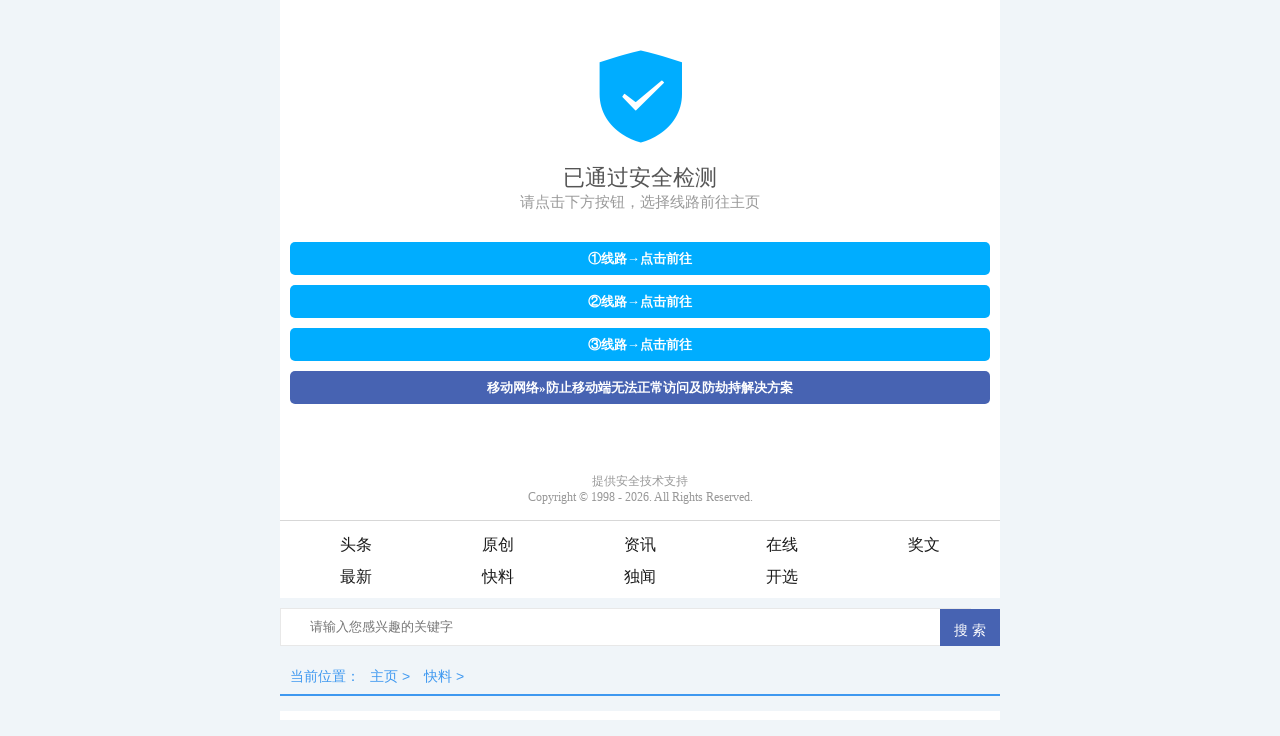

--- FILE ---
content_type: text/html
request_url: https://81234vip.com/a/kuailiao/578.html
body_size: 11365
content:

<!DOCTYPE html>
<html>

<!-- Mirrored from dz2003.dalianyongfa.com:3569/a/kuailiao/578.html by HTTrack Website Copier/3.x [XR&CO'2014], Tue, 30 May 2023 05:53:12 GMT -->
<head>
<meta charset="utf-8">
<meta id="viewport" name="viewport" content="width=device-width, initial-scale=1.0, minimum-scale=1.0, maximum-scale=1.0, user-scalable=no" />
<meta name="format-detection" content="telephone=no" />
<meta http-equiv="Cache-Control" content="no-transform" />
<title>晚安文案正能量_热闻资讯,致力打造,火热全网！</title>
<meta name="keywords" content="" />
<meta name="description" content="晚安文案正能量 1、一朵花的凋零荒芜不了整个春天，一次挫折也荒废不了整个人生。 2、最幸福的人并不是拥有最好的一切，只不过他们可以把一切都变成最好。人生如梦，梦如人生。" />
<link rel="stylesheet" href="../../css/style.css">
<link rel="stylesheet" href="../../css/common.css">
</head>
<body id="alist">
<div class="header clearfix index-header">
	<script language="javascript" type="text/javascript" src="../../zy/zy.js"></script>
    </div>
    <div class="nullbox"></div>

<header>
  <div class="channels-wrap">
    <ul class="channels">
      
       <li><a href="../toutiao/index.html">头条</a></li>
       
       <li><a href="../yuanchuang/index.html">原创</a></li>
       
       <li><a href="../zixun/index.html">资讯</a></li>
       
       <li><a href="../zaixian/index.html">在线</a></li>
       
       <li><a href="../jiangwen/index.html">奖文</a></li>
       
       <li><a href="../zuixin/index.html">最新</a></li>
       <li><a href='index.html' class='thisclass'>快料</a> </li>
       <li><a href="../duwen/index.html">独闻</a></li>
       
       <li><a href="../kaixuan/index.html">开选</a></li>
       
    </ul>
  </div>
  <div class="pop-layer" id="hidden_mmenub"></div>
</header>
<div class="search">
  <form class="bdcs-search-form" role="search" action="https://wz.81234wz1.com">
    <input type="hidden" name="mobile" value="1" />
    <input type="hidden" name="kwtype" value="0" />
    <input type="text"  name="q" placeholder="请输入您感兴趣的关键字" value="" maxlength="18" class="search_txt">
    <input class="search_btn" value="搜 索" type="submit">
  </form>
</div>

<p class="toolbar">当前位置：<a href='../../index.html'>主页</a> > <a href='index.html'>快料</a> >  </p>
<div class="asd"></div>
<section class="wzlist">
  <div class="wtitle" id="wen">
    <h1>晚安文案正能量</h1>
    <p><span>时间：2022-07-14 22:30 | 栏目：<a href="list199f.html?tid=13">快料</a>  | 点击：<script src="../../plus/counteead.html?view=yes&amp;aid=578&amp;mid=1" type='text/javascript' language="javascript"></script>次</span></p>
  </div>
  <div class="con"> </div>
  <div class="con" id="content"> <p><strong>晚安文案正能量</strong></p> 
<p>1、一朵花的凋零荒芜不了整个春天，一次挫折也荒废不了整个人生。</p> 
<p>2、最幸福的人并不是拥有最好的一切，只不过他们可以把一切都变成最好。人生如梦，梦如人生。</p> 
<p>3、想要过上理想的轻松人生，也需要很拼命才行。毕竟没有谁的日子是从天上掉下来的，你想要的任何一点美好，都得踮脚去摘。</p> 
<p>4、无论有多困难，都坚强地抬头挺胸，告诉所有人，你并非他们想象的那样不堪一击。</p> 
<p>5、没有人会为了你的未来买单，你要么努力向上爬，要么烂在社会最底层的泥淖里，这就是生活。</p> 
<p>6、不开心的时候，尽量少说话多睡觉。鸡汤再有理，终究是别人的总结。故事再励志，也只是别人的经历。只有你自己才能改变自己，不求很成功，但求不后悔。你要明白：争气永远比生气聪明！</p> 
<p>7、买得起自己喜欢的东西，去得了自己想去的地方，不会因为身边人的来或走损失生活的质量，反而会因为花自己的钱，来得更有底气一些，这就是应该努力的原因。</p> 
<p>8、如果自己没有尽力，就没有资格批评别人不用心。开口抱怨很容易，但是闭嘴努力的人，更加值得尊敬。</p> 
<p>9、一个人可以选择安全而往后走，或者选择成长而往前走。我们必须一次一次地选择成长，我们必须一次又一次地克服恐惧。</p> 
<p>10、最好的生活状态就是该奋斗的时期毫不松懈，该享受成果的时候也懂得慷慨；人生就是一边努力成长，却又一边享受生活的过程。</p> 
<p>11、不要在该奋斗的年纪选择了安逸，要知道混下去容易混上来太难。</p> 
<p>12、未来一定会很好，即使现在的生活艰辛，你要相信，糟糕的日子熬过去了，剩下的就是好运气。</p> 
<p>13、永远都不为自己选择的道路而后悔，不管是十年前，还是现在。因为唯一能做的，只是义无反顾地走下去。</p> 
<p>14、坚强，不是面对悲伤不流一滴泪，而是擦干眼泪后微笑着面对以后的生活。一切都已结束，一切都将开始。</p> 
<p>15、很现实的一句话：你得有足够的实力，你的原则和底线才会被人尊重。</p> 
<p>16、熬过了必须的苦，才能过上喜欢的生活。在一切变好之前，我们总要经历一些不开心的日子，这段日子也许很长，也许只是一觉醒来所以耐心点，给好运一点时间。</p> 
<p>17、人到了暮年，比起自己干过的事，会更后悔没有干过一些事情。</p> 
<p>18、一个人，如果不为自己的梦想去创业，一定会为别人的梦想去打工！人的一生最大的失败，不是跌倒，而是从来不敢奔跑，没有勇气付出行动去实现自己的梦想！</p> 
<p><strong>致自己的正能量晚安文案</strong></p> 
<p>一、不要活在别人的嘴里，不要活在别人的眼里，而是把命运把握在自己的手里。做有用的事，说正能量的话，想美好的事，睡安稳的觉。把时间发生在进步上，而不是抱怨上。晚安！</p> 
<p>二、亲爱的自己，你要足够坚强，无坚不摧的去面对那些妄想给你伤害的人和事，然后以骄傲的姿态，目睹他们失望而归。晚安！</p> 
<p>三、努力去做一个温暖的人，用真心对世界微笑，用眼泪提醒自己可以做得更好，用快乐去迎接每一天的阳光，用自信向世界宣称你过得很好。晚安！</p> 
<p>四、不是每个人都能成为，自己想要的样子，但每个人，都可以努力，成为自己想要的样子。相信自己，你能作茧自缚，就能破茧成蝶。晚安！</p> 
<p>五、如果你今天不努力，明天也不努力，那么你的人生只是在重复而已。你要坚信每天叫醒你的不是闹钟，而是心中的梦想，新的一年快来了，你唯一应该努力去超越的人，是过去的自己。晚安！</p> 
<p>六、任何事情都会有皆大欢喜的结果，如果没有，就证明还没有到最后。你所经历的，无关乎是好的，还是坏的，一定不会是毫无意义的。晚安！</p> 
<p>七、如果有人伤害了你，请一如既往的善良美好，好好享受生活享受爱情，就像没受过伤一样。终有一天那个人会后悔错过你。这才是最大的报复。晚安！</p> 
<p>八、有些压力总是得自己扛过去，说出来就成了充满负能量的抱怨。寻求安慰也无济于事，还徒增了别人的烦恼。而当你独自走过艰难险阻，一定会感激当初一声不吭咬牙坚持着的自己。晚安！</p> 
<p>九、不要做廉价的自己，不要随意去付出，不要一厢情愿去迎合别人，圈子不同，不必强融！将时间浪费在别人身上，倒不如专心做自己喜欢的事情。不断去学习，提高个人品质、气质和魅力，这才是值得自己去努力的事情。晚安！</p> 
<p>十、时间不一定能证明很多东西，但是一定能看透很多东西。坚信自己的选择，不动摇，使劲跑，明天会更好。晚安！</p> 
<p>十一、别放弃太早，咬牙撑过，才有回忆的价值。把自己过得像王后，你才能吸引国王。你是怎么样的人，就会吸引什么样的人。晚安！</p> 
<p>十二、世上没有一件工作不辛苦，没有一处人事不复杂。你排斥现在的不愉快，光阴也不会过得慢点。所以不要随意发脾气，谁都不欠你的。越努力越幸运，当人有了足够的内涵和物质做后盾，人生会变得底气十足！晚安！</p> 
<p>十三、给自己一个方向，不求地老天荒。给自己一个信仰，不必一路慌张。心安神定，由弱而强。晚安！</p> 
<p>十四、学会承受痛苦。有些事情，只适合烂在心里，适合无声无息的忘记。最美的不是生如夏花，而是在时间的长河里，波澜不惊。晚安！</p> 
<p>十五、等待也好，迷茫也罢，都不要把自己留着原地。只要你下定决心向前走，每一天都可以是新的开始。晚安！</p> 
<p>十六、你不努力，永远不会有人对你公平，只有你努力了，有了资源，有了话语权以后，你才可能为自己争取公平的机会。晚安！</p> 
<p>十七、该来的始终会来，千万别太着急，如果你失去了耐心，就会失去更多。该走过的路总是要走过的，从来不要认为你走错了路，哪怕最后转了一个大弯。这条路上你看到的风景总是特属于你自己的，没有人能夺走它。晚安！</p> 
<p>十八、当你连尝试的勇气都没有，你就不配拥有幸福，也永远不会得到幸福，伤过，痛过，才知道有多深刻。晚安！</p> 
<p>十九、今天再大的事，到了明天就是小事；今年再大的事，到了明年就是故事；今生再大的事，到了来世就是传说。人生如行路，一路艰辛，一路风景。你的目光所及，就是你的人生境界。晚安！</p> 
<p>二十、不应该在该奋斗的年纪去选择偷懒，只有度过了一段连自己都被感动了的日子，才会变成那个最好的自己。晚安！</p> 
<p><strong>晚安心语正能量文案</strong></p> 
<p>一、生活如果不宠你，更要自己善待自己。这一生，风雨兼程，就是为了遇见最好的自己，如此而已。</p> 
<p>二、努力也许不等于成功，可是那段追逐梦想的努力，会让你找到一个更好的自己，一个沉默努力充实安静的自己。晚安！</p> 
<p>三、在年轻气盛的时候如果被人欺负了，总会恨恨地想以后一定要混出个名堂来，好让人刮目相看。可当真有这么一天的时候，又想不起去恨了。真正的强大是宽容的，不是原谅别人，而是放过自己。</p> 
<p>四、不管失败多少次，都要面对生活，充满希望。失败是成功之母，生活只要有希望，就会收获幸福和成功，才能叫做生活，加油，晚安！</p> 
<p>五、这世界上，除了父母，没有谁能一味的纵容宠爱你自己。生活让我们流泪，也教会了我们坚强，无论我们是否愿意，那些伤痛和迷惘依然会停留在我们生命里。无法逃避，莫不如将一切交给时间，相信，时间会慢慢抚平伤痛，让心走向释然。</p> 
<p>六、只有经历过地狱般的磨砺，才能练就创造天堂的力量；只有流过血的手指，才能弹出世间的绝响。</p> 
<p>七、人只有将寂寞坐断，才可以重拾喧闹；把悲伤过尽，才可以重见欢颜；把苦涩尝遍，就会自然回甘。</p> 
<p>八、把懒惰放一边，把丧气的话收一收，把积极性提一提，把矫情的心放一放，所有想要的，都得靠自己的努力才能得到。晚安！</p> 
<p>九、忙的时候虽然累，但是忙完了会特别畅快舒服。闲的时候虽然爽，但是闲的时间长了心就慌了。你迷茫的原因往往只有一个，那就是在本该拼命去努力的年纪，想得太多，做得太少！</p> 
<p>十、人生因为经历，所以才懂得。只有吃过生活的苦头，才能做到平和淡泊。如果一个人没有品过苦，就难以知道甜的滋味。勇敢的面对苦难，乐观的克服苦难，也是一种修行。没有永恒的夜晚，没有永恒的冬天，苦难终会过去，而阳光总在风雨后！晚安！</p> 
<p>十一、要生活得漂亮，需要付出极大忍耐，一不抱怨，二不解释。</p> 
<p>十二、不管脚步有多慢都不要紧，只要你在走，总会看到进步。</p> 
<p>十三、关注你的人，看的不是空间，而是你的世界，在乎你的人，读的不是文字，而是你的心情，真正心里有你的人，无所谓距离，无所谓时间，牵挂一直都在；真正懂你的人交的是心，连的是情，点赞是对你的鼓励，评论是对你的关心，真心实意的朋友，且行且珍惜。</p> 
<p>十四、世界不会因为你的付出就必须给予回报，也不会因为你以怎样的方式对待别人，就要求他人同等对待你。人活在这世上，最难的就是保持一份谦卑和平和，而这份谦卑，来源于内心的真诚和踏实的努力。</p> 
<p>十五、最先道歉的人最勇敢；最先原谅的人最坚强；最先释怀的人最幸福。</p> 
<p>十六、人生是一试错的过程，虽然错有很多，对只有一个。但坚信不忘初心，方得始终！</p> 
<p>十七、无论坦途，还是坎坷，无论鲜花，还是荆棘，拥有一份淡然的心境和一份坚定的信念，才会生活得踏实和愉悦。</p> 
<p>十八、最短的距离是从手到嘴，最长的距离是从说到做。</p> 
<p><strong>触动人心的正能量晚安文案</strong></p> 
<p>1、生活不能等待别人来安排，要自己去争取和奋斗，而不论其结果是喜是悲，但可以慰藉的是，你总不枉在这世界上活了一场。晚安！</p> 
<p>2、把懒惰放一边，把丧气的话收一收，把积极性提一提，把矫情的心放一放，所有想要的，都得靠自己的努力才能得到。晚安！</p> 
<p>3、在你还没有足够强大、足够优秀时，先别花太多宝贵的时间去社交，多花点时间读书、提高专业技能。放弃那些无用的社交，提升自己，你的世界才能更大。晚安！</p> 
<p>4、你的每一份经历，不管是顺境还是坎坷，都会增加你生命的厚度。世界很小，请带着梦想一起奔跑；世界很大，请带着坚持努力成长。晚安！</p> 
<p>5、正在奋斗路上的你，千万不要怕吃苦。没有什么捷径能让你出类拔萃，没有哪些艰难困苦是白白煎熬。你的每一份经历，不管是顺境还是坎坷，都会增加你生命的厚度。所有的苦，以后都会笑着说出来。晚安！</p> 
<p>6、越有故事的人越沉静简单，越肤浅单薄的人越浮躁不安；真正的强者，不是没有眼泪的人，而是含着眼泪依然奔跑的人；耐心点，坚强点，即使看不到希望，也依然相信自己；我们最先衰老的不是容貌，而是不顾一切的闯劲；有时候，要敢于背上超出自己预料的包袱，真的努力后你会发现自己要比想象的优秀很多！晚安！</p> 
<p>7、你的一生，除了自己谁也不能为你负责。相信自己能做好决定，养成自己思考的习惯，不要随意附和别人，大胆地承担失败的后果。只要你认真做了，只要你比昨天做得好，就应该为自己喝彩，为自己加油鼓掌。晚安！</p> 
<p>8、没有谁的幸运，凭空而来，只有当你足够努力，你才会足够幸运。这世界不会辜负每一份努力和坚持，时光不会怠慢执着而勇敢的每一个人！晚安！</p> 
<p>9、【你自己不努力改变，没有人能替你成长】人和人之间的差距，很多时候都在于那些背后默默付出的努力。时间是公平的，它给每一个努力的人应有的赏赐，也给每一个虚度的人该得的惩罚。从今天起，找准前进方向，给自己的知识和能力投资，学会规划时间，懂得照顾自己……更好的未来，正在前方等你！晚安！</p> 
<p>10、唯累过，方得闲。唯苦过，方知甜。往好处想，往前方看，往目标靠近，那样才能不枉此生。晚安！</p> 
<p>11、与其担心未来，不如现在好好努力。在人生这条路上，只有奋斗才能带给自己安全感。不要轻易把梦想寄托在某个人身上，也不要太在乎身旁的一些耳语，因为未来属于自己，只有自己才能给自己最大的安全感。不管有多难，无论有多远，别忘了自己答应要做的事情，别忘掉自己计划想去的地方。晚安！</p> 
<p>12、永远不要满足予现状，立刻行动起来，勇敢地去做你想做的事。这样尽管有风险，但也只有这样做，才能闯出属于自己地一片天地。晚安！</p> 
<p>13、当你下定决定做一件事，那就去尽力做，即便这件事最后没有达到你的预期回报，但你还是得认真、努力去完成，在这过程中，你会逐渐认识到自己的不足，认清自己真正想要什么。给自己一个期限，不用告诉所有人，不要犹豫，直到你真的尽力为止。晚安！</p> 
<p>14、你做得再好，也还是有人指指点点；你即便一塌糊涂，也还是有人唱赞歌。所以不必掉进他人的眼神，你需要讨好的，仅仅是你自己。人生就是一个不断自我完善且没有终点的过程，而在这个过程中，我们才会变得越来越强大。晚安！</p> 
<p>15、没有人会为你的贫穷负责，却有人为你的富有而喝彩。所以，不要活在别人的嘴巴里。做好自己，有路就大胆的去走，有梦就大胆的飞翔。若要成功，就要大胆去闯，大胆尝试才是信仰。不敢做，不敢闯，梦想就会变成幻想。晚安！</p> 
<p>16、无论遭遇什么打击，我们都不要怀疑自己的能力，更不要与过去的失败计较。只要我们放下计较的情绪与时间，就一定能将事情做得更好。生命太短，没时间留给遗憾；若不是终点，请微笑一直向前。晚安！</p> 
<p>17、你总是把梦想留在未来，旅行留在下次，想做的事情留在以后，然后在本该是未来的那个时间点，你突然被“没时间”打败了，所说的未来还是变成了说说而已，所有的借口不过是你给拖延和懒惰找的理由，哪里有浪费时间这回事，你只能浪费自己，哪有那么多未来等着你，你只有现在！晚安！</p> 
<p>18、原地徘徊一千步，抵不上向前迈出第一步；心中想过无数次，不如撸起袖子干一次。世界上从不缺少空想家，缺的往往是开拓的勇气和勤勉的实干。不要被内心的犹疑和怯懦束缚，行动起来，你终将成为更好的自己。晚安！</p> 
<p><strong>适合发朋友圈的正能量晚安文案</strong></p> 
<p>一、任何时候你都可以开始做自己想做的事，只要你不用年龄和其他东西去束缚自己，每个人心中都有一片海，自己不扬帆，没人帮你启航，努力，就能遇见更好的自己！</p> 
<p>二、世界上唯一可以不劳而获的就是贫穷，唯一可以无中生有的是梦想，没有哪件事是不动手就可以实现的。世界虽残酷，但只要你愿意走，总会有路！</p> 
<p>三、没有谁能击垮你，除非你自甘堕落。不拼一把，你怎么知道自己是人物还是废物！比你差的人没放弃，比你好的人仍在努力，你有什么资格说你无能为力！</p> 
<p>四、头等舱可以优先登机，银行VIP不用排队，这世界从来就不公平，你有多努力，就有多特殊，加油！</p> 
<p>五、每天坚持三件事，看脸、看秤、看余额。如果脸不够美，秤不够低，余额不够多。那么，请继续奋斗！</p> 
<p>六、武则天证明：成功和男女没关系；姜子牙证明：成功和年龄没关系；朱元璋证明：成功和出身没关系；马云证明：成功和长相没关系；李嘉诚证明：成功和文凭没关系；比尔盖茨证明：成功和学历没关系；事实证明：你不努力一切都跟你没关系。</p> 
<p>七、起风的日子学会依风起舞，落雨的时候学会为自己撑起一把伞。生活有望穿秋水的期待，也会有的意想不到的欣喜。</p> 
<p>八、在人生的道路上，从来没有全身而退，坐享其成，不劳而获一说。你不努力，就得出局。</p> 
<p>九、当你成功了，怎么说都是对的！因为，大家看见你台上的风光、头顶的光环！没成功的时候，怎么解释都是错的，因为人们相信眼见为实！所以，你就埋头干吧，别把时间浪费在解释上。</p> 
<p>十、梦想的坚持注定有孤独彷徨，因为少不了他人的质疑和嘲笑，但那又怎样，哪怕遍体鳞伤，也要活得漂亮！</p> 
<p>十一、向上的路，并不拥挤。拥挤是因为，大部分人选择了安逸！</p> 
<p>十二、吹过的牛皮都会变成响亮的耳光，要么扇在自己脸上，要么扇在瞧不起自己的人脸上。</p> 
<p>十三、对待生命你不妨大胆冒险一点，因为好歹你要失去它。如果这世界上真有奇迹，那只是努力的另一个名字。——尼采</p> 
<p>十四、你要像溺水的人渴望呼吸一样渴望成功，一秒钟也不能松懈，不然你觉得你凭什么赢。</p> 
<p>十五、你总要为了梦想，全力以赴一次。管它什么流言蜚语，做自己。赢，也要赢的漂亮。</p> 
<p>十六、没有人会为你的贫穷负责，却有人为你的富有而喝彩！所以不要活在别人的嘴巴里，做好自己！有路，就大胆的去走；有梦，就大胆地飞翔；前行的路，不怕万人阻挡，只怕自己投降！</p> 
<p>十七、既然为梦想选择了远方，便没有回头路可以走。所以，要么战死沙场，要么狼狈回乡。</p> 
<p>十八、太阳为什么可以成为太阳？因为它从不在乎别人的眼光！</p> 
<p>十九、所有成功的背后，都是苦苦堆积的坚持；所有人前的风光，都是背后傻傻的不放弃。只要你愿意，并为之坚持，总有一天，你会活成自己喜欢的模样！</p> 
<p>二十、车子有油、手机有电、卡里有钱，这就是安全感，指望别人都是扯淡。再牛的副驾驶，都不如自己紧握方向盘。——致在奋斗的自己</p> </div>
  <div class="art_xg">
    <h4>您可能感兴趣的文章:</h4>
    <ul>
      <li><a href="638.html" title="伤感的情感语录">伤感的情感语录</a></li>
<li><a href="637.html" title="情感语录短句伤感">情感语录短句伤感</a></li>
<li><a href="622.html" title="适合自己生日发的句子">适合自己生日发的句子</a></li>
<li><a href="620.html" title="温暖与美食的句子">温暖与美食的句子</a></li>
<li><a href="610.html" title="早安爆笑短句">早安爆笑短句</a></li>

    </ul>
  </div>
</section>
<div class="asd"></div>
<section class="xgwz"> <b>相关文章</b>
  <ul>
    <li><span>07-04</span><a href="328.html" title="再回首恍然如梦">再回首恍然如梦</a></li>
<li><span>07-14</span><a href="538.html" title="关心女朋友的短句">关心女朋友的短句</a></li>
<li><span>07-04</span><a href="343.html" title="我的父亲">我的父亲</a></li>
<li><span>07-04</span><a href="290.html" title="又到枇杷花开时">又到枇杷花开时</a></li>
<li><span>07-04</span><a href="478.html" title="富贵悔婚">富贵悔婚</a></li>

  </ul>
</section>
<div class="asd"></div>
﻿<nav class="nav-foot">
  <ul>
    <li><a href="../../index.html">首页</a></li>
    
       <li><a href="../toutiao/index.html">头条</a></li>
       
       <li><a href="../yuanchuang/index.html">原创</a></li>
       
       <li><a href="../zixun/index.html">资讯</a></li>
       
       <li><a href="../zaixian/index.html">在线</a></li>
       
       <li><a href="../jiangwen/index.html">奖文</a></li>
       
       <li><a href="../zuixin/index.html">最新</a></li>
       <li><a href='index.html' class='thisclass'>快料</a> </li>
       <li><a href="../duwen/index.html">独闻</a></li>
       
       <li><a href="../kaixuan/index.html">开选</a></li>
       
    </ul>
  
</nav>
<footer class="footer-min">
  <div class="app"> <a href="../../index.html" class="pc">返回首页</a> </div>
  <div class="copyright">Copyright © 2002-2025 资讯网 版权所有 未经授权请勿转载</div>
</footer>
<div class="clearfix"></div>

</body>

<!-- Mirrored from dz2003.dalianyongfa.com:3569/a/kuailiao/578.html by HTTrack Website Copier/3.x [XR&CO'2014], Tue, 30 May 2023 05:53:12 GMT -->
</html>

--- FILE ---
content_type: text/css
request_url: https://81234vip.com/css/style.css
body_size: 6159
content:

.header {
    position: fixed;
    z-index: 99;
    height: 61px;
    width: 100%;
    max-width: 720px;
    border-bottom-left-radius: 0px;
    border-bottom-right-radius: 0px;
}
.nullbox {
    height: 520px;
}
html {
	font-size: 62.5%
}
body {
	min-width: 320px;
	font: 400 14px/1.5 "\5FAE\8F6F\96C5\9ED1", Helvetica;
	background: #f0f5f9;
font-size: 14px;
	max-width: 720px;
	margin: 0 auto;
}
li, ol, ul {
	margin: 0;
	padding: 0;
	list-style: none
}
a {
	color: #1b1b1b;
	text-decoration: none
}
a:hover {
	color: #3ca5f6;
	text-decoration: none
}
.h1, .h2, .h3, .h4, .h5, .h6, h1, h2, h3, h4, h5, h6, p {
	margin: 0
}
em, i {
	font-style: normal
}
.wrap {
	margin-top: 48px;
	max-width: 720px;
	margin: 0 auto;
}
.show {
	display: block!important
}
.hide {
	display: none !important;
}
.modd .TitA h2, .modd .TitA h3, .modd .TitA h4, .modd .TitA h5 {
	line-height: 37px;
	padding-left: 10px;
}
.cat-slide-bar {
	max-height: 265px;
	position: relative;
	overflow: hidden;
	-webkit-transform: translateZ(0)
}
.rec-news {
	position: relative;
	margin-top: 10px;
	background: #fff;
	overflow: hidden;
	width: 100%;
}
.rec-news .title {
	position: relative;
	height: 38px;
	line-height: 38px;
	background: #fafafa;
	padding: 0 10px;
	border-top: 1px solid #f0f0f0;
	border-bottom: 1px solid #f7f7f7;
}
.rec-news .new {
	position: absolute;
	right: 10px;
	top: 0;
	padding-left: 21px;
	background: url(../skin/images/jiantou.html) no-repeat 0 12px;
	color: #777;
}
.sider_tabs {
	font-size: 16px;
	font-weight: 500;
	color: #bfbfbf;
	overflow: hidden;
}
.sider_tabs li {
	float: left;
	padding: 0 3px;
	margin-right: 10px;
}
.sider_tabs li a {
	color: #666;
	height: 36px;
	line-height: 36px;
	cursor: pointer;
}
.sider_tabs .cur {
	color: #333;
	font-weight: 500;
	color: #38a2db;
}
.sider_tabs_con {
	padding: 10px;
	overflow: hidden;
}
.rec-top {
	border-bottom: dotted 1px #ccc;
	overflow: hidden;
}
.rec-top h2 {
	text-align: center;
	font-size: 20px;
	font-size: 1.6rem;
	font-weight: 700;
	height: 26px;
	line-height: 26px;
	margin-top: 5px;
	overflow: hidden;
}
.rec-top h2 a {
	color: #ff6666;
}
.rec-top p {
	text-indent: 2em;
	color: #666;
	height: 40px;
	line-height: 20px;
	margin: 10px 0;
	text-overflow: ellipsis;
	display: -webkit-box;
	-webkit-line-clamp: 2;
	-webkit-box-orient: vertical;
	overflow: hidden;
}
.rec-light {
	margin-top: 10px;
	font-size: 16px;
	height: 20px;
	line-height: 20px;
	overflow: hidden;
	margin-bottom: 10px;
}
.rec-light a {
	font-weight: 700;
	color: #ff6666;
}
.rec-light .cname {
	padding: 0 6px;
	float: left;
	margin-right: 10px;
	background-color: #1abaf4;
	position: relative;
	zoom: 1;
	font-size: 14px;
	font-size: 1.4rem;
	font-weight: 400;
	text-align: center
}
.rec-light .cname a, .rec-light .cname a:hover {
	font-weight: 500;
	color: #fff
}
.rec-light .cname .tragl {
	border-width: 5px;
	border-style: dashed dashed dashed solid;
	border-color: transparent transparent transparent #1abaf4;
	right: -9px;
	top: 5px
}
.m-index .article-list {
	margin-top: 10px;
}
.tragl {
	width: 0;
	height: 0;
	line-height: 0;
	overflow: hidden;
	font-size: 0;
	border-style: dashed;
	border-width: 5px;
	position: absolute;
	-webkit-transition: -webkit-transform .2s;
	transition: transform .2s;
	-webkit-transform-origin: center 20%;
	transform-origin: center 20%
}
.article-list {
	margin-top: -5px;
	overflow: hidden
}
.article-list li {
	overflow: hidden;
	height: 34px;
	line-height: 34px
}
.article-list i, .article-list u {
	float: left;
	display: block;
	margin: 16px 6px 0 0;
	width: 3px;
	height: 3px;
	-webkit-border-radius: 100px;
	-moz-border-radius: 100px;
	background-color: #999
}
.article-list li a {
	font-size: 14px;
}
.article-list span.time {
	float: right;
	padding-left: 15px;
	color: #888
}
/*====鐑棬鏍囩====*/
.h-tags {
	height: 122px;
	position: relative;
	background: #fff;
	overflow: hidden;
}
.h-tags-title {
	position: absolute;
	top: 0;
	left: 0;
	width: 10%;
	background: #ff6666;
	text-align: center;
	overflow: hidden;
}
.h-tags-title h2 {
	display: inline-block;
	padding: 15px 0;
	height: 122px;
	line-height: 23px;
	font-size: 18px;
	font-size: 1.8rem;
	color: #fff;
	letter-spacing: 3px;
}
.h-tags-list {
	padding-left: 12%;
}
.h-tags-list li {
	width: 31%;
	margin-right: 2%;
	float: left;
	margin-top: 8px;
}
.h-tags-list a {
	display: inline-block;
	background: #efefef;
	height: 30px;
	line-height: 30px;
	width: 100%;
	padding: 0 6px;
	text-align: center;
	float: left;
	overflow: hidden;
}
.h-tags-list a:hover {
	background: #ff6666;
	color: #fff;
}
/*modd*/
.modd {
	position: relative;
	margin-top: 10px;
	padding: 10px;
	background: #fff
}
.modd .title {
	position: relative;
	display: inline-block;
	width: 100%;
	height: 32px
}
.modd .title h2, .mod .title h3, .mod .title h4, .mod .title h5, .mod .title h6 {
	float: left;
	color: #5c5c5c;
	font-size: 18px;
	font-size: 1.8rem;
	line-height: 32px
}
.modd .title .more {
	position: absolute;
	right: 6px;
	bottom: 6px;
}
.modd .title .more i {
	margin-left: 2px
}
.modd .title .more a {
	color: #6c6c6c
}
.modd .TitA {
	height: 38px;
	border-bottom: 1px solid #eee;
	margin-bottom: 6px
}
.modd .TitA em {
	position: absolute;
	left: 0;
	top: 8px;
	display: inline-block;
	width: 3px;
	height: 20px;
	background: #3e98f0
}
.modd .TitA h2, .mod .TitA h3, .mod .TitA h4, .mod .TitA h5 {
	padding-left: 10px;
	line-height: 37px
}
.modd .TitA .more {
	bottom: 8px;
	color: #454545
}
.modd a.load-more {
	display: block;
	margin-top: 10px;
	height: 35px;
	border: 1px solid #f1f1f1;
	-webkit-border-radius: 2px;
	-moz-border-radius: 2px;
	background-color: #fafafa;
	color: #575757;
	text-align: center;
	line-height: 35px
}
.modd a.load-more i {
	margin-left: 5px
}
.feedsAll {
	padding: 0;
}
.feedsAll .feeds {
	padding: 0 10px 10px;
}
.feeds-tab {
	height: 42px;
	border: 1px solid #dfdfdf;
	border-top: 2px solid #3e98f0;
	position: relative;
	z-index: 10;
	white-space: nowrap;
	-webkit-user-select: none;
	-moz-user-select: none;
	-ms-user-select: none;
	-o-user-select: none;
	user-select: none;
	overflow: hidden
}
.feeds-tab a {
	width: 20%;
	height: 43px;
	line-height: 41px;
	float: left;
	cursor: pointer;
}
.feeds-tab a span {
	display: inline-block;
	width: 100%;
	text-align: center;
}
.feeds-tab a.cur span {
	color: #3e98f0
}
.loadtab {
	position: absolute;
	top: 50px;
	left: 50%;
	margin-left: -10px;
}
/*榛樿鍒楄〃*/
.feeds {
	position: relative;
	overflow: hidden
}
.feeds-item {
	border-top: 1px solid #eee;
	position: relative;
	padding: 12px 0
}
.feeds-item:first-child {
	border-top: 0
}
.feeds-item:hover {
	background: #f8f8f8
}
.feeds-item h3 {
	height: 42px;
	line-height: 21px;
	margin-bottom: 3px;
	overflow: hidden
}
.feeds-item h3 a {
	color: #262627
}
.feeds-item h3 a:hover {
	color: #3ba0f2;
	text-decoration: none
}
.feeds-item .feeds-item-pic {
	position: absolute;
	left: 0;
	top: 12px;
	width: 94px;
	height: 64px;
	padding: 1px;
	border: 1px solid #ededed
}
.feeds-item .feeds-item-pic a {
	display: block;
	height: 100%;
	overflow: hidden
}
.feeds-item .feeds-item-pic img {
	width: 90px;
	height: 60px
}
.feeds-item .feeds-item-info {
	height: 18px;
	line-height: 18px;
	color: #999;
	overflow: hidden;
	overflow: hidden
}
.feeds-item .feeds-item-info span {
	margin-right: 8px
}
.feeds-item .feeds-item-info a {
	color: #999
}
.feeds-item .feeds-item-info i {
	margin-right: 3px
}
.feeds-item .feeds-item-info .author i {
	color: #afafaf
}
.feeds-item .fa-heart-o {
	font-size: 13px;
	font-size: 1.3rem
}
.feeds .hasImg {
	padding-left: 103px;
	min-height: 60px
}
.loadmore {
	width: 100%;
	height: 35px;
	line-height: 35px;
	margin: 5px 0;
	background: #f7f8f9;
	color: #3e98f0;
	letter-spacing: 1px;
	text-align: center;
	cursor: pointer
}
.loadmore i {
	margin-left: 2px
}
.loadmore .renderloading {
	background: url(../skin/images/onload.html) no-repeat left center;
	height: 35px;
	line-height: 35px;
	padding-left: 20px;
	font-size: 16px;
	font-size: 1.6rem
}
.feeds-right .feeds-item-pic {
	left: auto;
	right: 0;
}
.feeds-right .hasImg {
	padding-left: 0;
	padding-right: 103px;
}
/*鍥炬枃鍒楄〃*/
.article-img li {
	position: relative;
	padding-left: 75px;
	margin-bottom: 10px;
	border-bottom: 1px solid #eee;
	height: 82px
}
.article-img li:last-child {
	height: 76px;
	margin: 0;
	border: none
}
.article-img h3 {
	padding-top: 8px;
	height: 21px;
	line-height: 21px;
	overflow: hidden;
}
.article-img h3 a {
	font-weight: normal;
	font-size: 14px;
}
.article-img span {
	font-weight: normal;
	font-size: 12px;
}
.article-img .thumb {
	position: absolute;
	left: 0;
	top: 6px;
	width: 70px;
	height: 60px
}
.article-img .thumb img {
	border-radius: 10px;
	height: 60px;
	width: 60px;
	padding: 1px;
	border: 1px solid #ededed
}
.article-img .info {
	margin-top: 12px;
	color: #999;
	line-height: 20px
}
.article-img .info span {
	margin-right: 10px
}
.article-img .info a {
	color: #999;
	border-radius: 2px;
	line-height: 30px;
	text-align: center;
	float: left;
}
.article-img .info .btna {
	background: #339933;
	color: #fff;
	float: right;
	height: 26px;
	width: 52px;
	line-height: 26px;
}
.article-img .info i {
	margin-right: 3px
}
/*鐑棬鍒楄〃*/
.article-hot {
	margin-top: -10px;
	overflow: hidden
}
.article-hot li {
	height: 46px;
	line-height: 46px;
	border-bottom: 1px solid #eee;
	overflow: hidden
}
.article-hot li .mun {
	color: #d52b2b;
	height: 20px;
	float: left;
	font-style: italic;
	font-family: georgia, STHeiti, "Microsoft YaHei", simsun, sans-serif, Arial;
	line-height: 15px;
	margin: 13px 6px 0 0;
	overflow: hidden;
	text-align: center;
}
.article-hot li:nth-child(n+4) .mun {
	color: #888
}
.article-hot li:last-child {
	border: none
}
.main_visual {
	height: 230px;
	border-top: 1px solid #d7d7d7;
	overflow: hidden;
	position: relative;
}
.main_image {
	height: 230px;
	overflow: hidden;
	position: relative;
}
.main_image ul {
	width: 9999px;
	height: 100%;
	overflow: hidden;
	position: absolute;
	top: 0;
	left: 0
}
.main_image li {
	float: left;
	width: 100%;
	height: 100%;
}
.main_image li span {
	display: block;
	width: 100%;
	height: 100%
}
.main_image li a {
	display: block;
	width: 100%;
	height: 100%
}
.main_image li img {
	width: 100%;
	height: 280px;
}
div.flicking_con {
	position: absolute;
	top: 200px;
	right: 5%;
	z-index: 999;
	height: 21px;
	margin: 0 0 0 -50px;
}
div.flicking_con a {
	float: left;
	width: 21px;
	height: 21px;
	margin: 0;
	padding: 0;
	background: url('../skin/images/btn_main_img.html') no-repeat;
	display: block;
	text-indent: -1000px
}
div.flicking_con a.on {
	background-position: 0 -21px
}
#btn_prev, #btn_next {
	z-index: 11111;
	position: absolute;
	display: block;
	width: 73px!important;
	height: 74px!important;
	top: 50%;
	margin-top: -37px;
	display: none;
}
.pss {
	padding-left: 20px;
	display: block;
	background: #3e98f0;
	height: 45px;
	line-height: 45px;
	position: absolute;
	top: 190px;
	left: 0;
	width: 100%;
	color: #fff;
}
.like #LikeMore {
	color: #3e98f0;
}
.modd .title .more {
	bottom: 6px;
	position: absolute;
	right: 6px;
}
/*header*/
header {
	max-width: 720px;
	margin: 0 auto;
}
.header {
	position: fixed;
	z-index: 100;
	width: 100%;
	max-width: 720px;
	height: 48px
}
.header .content {
	position: relative;
	z-index: 99;
	width: 100%;
	height: 48px;
	background: #3e98f0
}
.header .logo a {
	color: #fff
}
.header .btn-menu {
	position: absolute;
	width: 32px;
	height: 30px;
	background-image: url(../skin/images/h.html);
	background-repeat: no-repeat;
	background-size: 30px auto;
	-webkit-background-size: 30px auto;
	overflow: hidden;
	text-indent: -100%;
	display: block;
	text-align: center;
	font-size: 21.6px;
	font-size: 2.16rem;
	color: #fff;
	line-height: 1.2;
	background-position: 0 0
}
.header .btn-menu {
	top: 9px;
	right: 5px;
	background-position: 0 -50px
}
.header-min {
	position: relative;
	z-index: 100;
	width: 100%;
	max-width: 720px;
	height: 48px
}
.header-min .content {
	position: relative;
	z-index: 99;
	width: 100%;
	height: 48px;
	background: #4763b2
}
.header-min .title {
	margin: 0;
	color: #fff;
	text-align: center;
	font-size: 21px;
	font-size: 1.8rem;
	line-height: 48px
}
.header-min .title a {
	color: #fff
}
.header-min .btn-back, .header-min .btn-menu, .header-min .btn-soso {
	position: absolute;
	width: 32px;
	height: 30px;
	background-image: url(../skin/images/h.html);
	background-repeat: no-repeat;
	background-size: 30px auto;
	-webkit-background-size: 30px auto;
	overflow: hidden;
	text-indent: -100%;
	display: block;
	text-align: center;
	font-size: 21.6px;
	font-size: 2.16rem;
	color: #fff;
	line-height: 1.2;
	background-position: 0 0
}
.header-min .btn-soso {
	top: 11px;
	right: 44px
}
.header-min .btn-menu {
	top: 9px;
	right: 5px;
	background-position: 0 -50px
}
.header-min .btn-back {
	top: 10px;
	left: 5px;
	width: 29px;
	height: 26px;
	text-align: center;
	background: url(../skin/images/home.html) no-repeat;
}
.header-min .dot {
	position: relative;
	top: 0;
	left: 0;
	display: inline-block;
	width: 18px;
	height: 18px;
	background: url(../skin/images/h.html) no-repeat center -106px;
	background-size: 20px auto;
	-webkit-background-size: 20px auto
}
/* nav */
.subnav {
	padding: 0 10px;
	outline: 0;
	background: #fff;
	-webkit-user-select: none;
	-moz-user-select: none;
	-o-user-select: none;
	-ms-user-select: none;
	user-select: none;
	-webkit-tap-highlight-color: transparent
}
.subnav .subnav-box {
	position: relative;
	overflow: hidden;
	margin: 0 auto
}
.subnav .subnav-list {
	width: 100%;
	height: 42px;
	-webkit-backface-visibility: hidden;
	-moz-backface-visibility: hidden;
	-ms-backface-visibility: hidden;
	-o-backface-visibility: hidden;
	backface-visibility: hidden
}
.subnav .subnav-pills {
	position: absolute;
	top: 0;
	left: 0;
	margin: 0;
	padding: 0;
	height: 42px;
	list-style: none
}
.subnav .subnav-pills:after, .subnav .subnav-pills:before {
	display: table;
	content: "";
	line-height: 0
}
.subnav .subnav-pills:after {
	clear: both
}
.subnav .subnav-pills li {
	position: relative;
	top: 3px;
	float: left;
	margin-right: 20px;
	height: 39px;
	white-space: nowrap;
	line-height: 20px
}
.subnav .subnav-pills li a {
	display: inline-block;
	padding: 8px 0;
	font-size: 16px;
	font-size: 1.4rem
}
.nav-top {
	position: relative;/*top:48px;*/
	z-index: 99;
	display: none;
	-webkit-box-sizing: border-box;
	width: 100%;
	background: #f0f5f9;
	line-height: 21px;
	opacity: 1;
	max-width: 720px
}
.nav-top .search {/*margin-top:6px;*/
	overflow: hidden
}
.nav-all {
	position: relative
}
.nav-all h4 {
	background: #f0f5f9;
	font-size: 16px;
	font-size: 1.4rem;
	font-weight: 700;
	height: 36px;
	line-height: 36px;
	padding: 0 10px;
	overflow: hidden
}
.nav-all .nav-all-list {
	padding: 20px 0 10px 0;
	background: #fff;
	overflow: hidden
}
.nav-all .nav-all-list li {
	display: inline-block;
	float: left;
	margin-bottom: 10px;
	-webkit-animation: zoomIn 300ms ease
}
.nav-all .nav-all-list li a {
	border: 1px solid #ddd;
	margin: 0 8px;
	text-align: center;
	font-size: 1.0rem;
	line-height: 2em;
	height: 2em;
	display: block;
	overflow: hidden
}
.nav-all .nav-all-list .light a {
	border: 0;
	background: #3e98f0;
	color: #fff
}
.nav-all .row-4 li {
	width: 25%
}
.nav-all .row-5 li {
	width: 20%
}
.nav-all .sitemap, .channels-all .sitemap {
	position: absolute;
	right: 10px;
	top: 10px;
	padding-right: 10px;
	background: url(../skin/images/1fd23a7d44f44868bb147df4a66b97e0.html) no-repeat 100% center;
	color: #2B73DF;
	font-weight: 400;
	font-size: 15px;
	font-size: 1.1rem;
	-webkit-background-size: auto 7px
}
.nav-foot {
	overflow: hidden;
	padding-top: 10px;
}
.nav-foot ul {
	overflow: hidden;
	padding: 10px 0;
	background: #fff;
	line-height: 25px
}
.nav-foot li {
	float: left;
	width: 20%;
	text-align: center
}
.nav-foot a {
	color: #333;
	font-size: 16px;
}
.nav-foot ul:nth-child(2) {
	padding: 0;
	background: #4763b2;
	line-height: 40px
}
.nav-foot ul:nth-child(2) a {
	color: #fff;
	font-size: 18px;
	font-size: 1.3rem
}
.pop-layer {
	position: fixed;
	top: 0;
	left: 0;
	z-index: 90;
	display: none;
	width: 100%;
	height: 250%;
	background-color: rgba(0,0,0,.4)
}
/*search*/
.search {
	width: 100%;
	padding-top: 10px;
	position: relative;
	overflow: hidden;
	box-sizing: border-box;
}
.search_txt {
	float: left;
	border: 1px solid #E8E8E8;
	width: 96%;
	padding-left: 4%;
	height: 38px;
	line-height: 38px;
	-webkit-box-shadow: none;
	box-shadow: none;
	-webkit-appearance: none;
	background: #fff url(../skin/images/search.html) left no-repeat
}
.search_btn {
	position: absolute;
	right: 0;
	top: 11px;
	width: 60px;
	height: 40px;
	line-height: 40px;
	display: inline-block;
	border-left: none;
	background: #4763b2;
	color: #fff;
	font-size: 16px;
	font-size: 1.4rem;
	text-align: center;
	border: none;
}
.search_btn:active, .search_btn:hover, .search_btn:link, .search_btn:visited {
	color: #fff
}
.channels-wrap {
	width: 100%;/*position:relative;top:48px;overflow:hidden;*/
	max-width: 720px;
	font-size: 16px;
	z-index: 98
}
.channels-all {
	background: #fff;
	display: none;
	-webkit-transition: all .3s linear;
	-ms-transition: all .3s linear;
	transition: all .3s linear
}
.channels-all h4 {
	color: #000;
	font-size: 16px;
	font-size: 1.4rem;
	height: 36px;
	line-height: 36px;
	background: #f0f5f9;
	padding: 0 10px;
	font-weight: 700
}
.channels-all .site-nav:link, .channels-all .site-nav:visited {
	float: right;
	color: #007aff;
	font-weight: 400
}
.channels-all .channels-all-list {
	padding: 0 10px;
	height: 75px;
}
.channels-all .channels-all-list>li {
	padding: 8px 0;
	border-bottom: 1px dashed #E7E7E7
}
.channels-all .channels-all-list:nth-child(2)>li {
	padding: 4px 0 3px;
	border: 0 none
}
.channels-all .channels-all-list li:last-child {
	border: 0 none
}
.channels-all .sitemap {
	top: 85px;
}
.channels-all-list li>a {
	width: 20%;
	text-align: center;
	float: left;
	overflow: hidden;
	white-space: nowrap;
	text-overflow: ellipsis;
	height: 32px;
	line-height: 32px
}
.channels-all-list li strong {
	width: 43px;
	height: 20px;
	line-height: 20px;
	border: 1px solid #E7E7E7;
	display: inline-block;
	vertical-align: middle;
	margin: 0 auto
}
.channels .more span:after {
	content: "";
	color: #487de3;
	white-space: normal;
	top: 59px;
	left: 50%;
	margin: 0 0 0 -6px;
	position: absolute;
	width: 12px;
	height: 7px;
	overflow: hidden;
	background: url(../skin/images/menubgxjt.html) no-repeat;
}
.channels .more:before {
	content: "";
	position: absolute;
	left: -15px;
	top: 3px;
	width: 19px;
	height: 74px;
	z-index: 1;
	background: url(../skin/images/menubgjb.html) no-repeat;
}
.channels {
	background: #fff;
	padding: 8px 5px 5px 5px;
	clear: both;
	border-top: 1px solid #D7D7D7;
	overflow: hidden;
	position: relative
}
.channels:after {
	content: "";
	display: block;
	height: 0;
	overflow: hidden;
	clear: both;
	visibility: hidden
}
.channels li {
	float: left;
	position: relative;
	width: 20%;
	text-align: center;
	line-height: 32px;
	height: 32px;
	overflow: hidden;
	white-space: nowrap;
	text-overflow: ellipsis
}
.channels .more {
	width: 35px;
	height: 65px;
	position: absolute;
	right: 0;
	top: 0;
	padding: 13px 0 0;
	text-align: center;
	color: #487de3;
	line-height: 20px;
	overflow: visible
}
.channels .more span:before {
	white-space: pre;
	color: #487de3
}
.channels li>a, .channels-all-list li>a {
	display: block;
	position: relative
}
.channels li .hot:before, .channels li .new:before, .channels-all-list li .hot:before, .channels-all-list li .new:before {
	content: "";
	position: absolute;
	right: 4px;
	top: 0;
	width: 11px;
	height: 13px;
	-webkit-background-size: 11px 13px;
	-webkit-background-size: 11px 13px;
	z-index: 1
}
.btn-seach {
	background: url(../skin/images/resizeapi.html);
	top: 12px;
	right: 47px;
	height: 25px;
	width: 27px;
	overflow: hidden;
	position: absolute;
	border: none;
	cursor: pointer;
}
.channels2 li {
	float: left;
	position: relative;
	width: 33.33%;
	text-align: center;
	line-height: 32px;
	height: 32px;
	overflow: hidden;
	white-space: nowrap;
	text-overflow: ellipsis
}
/*footer*/
.footer-min {
	padding: 15px;
	text-align: center
}
.footer-min .app {
	color: #999;
	font-size: 16px;
	font-size: 1.4rem
}
.footer-min .app a {
	color: #555
}
.footer-min .copyright {
	margin-top: 5px;
	color: #888;
	font-size: 12px;
	font-size: 1.2rem
}
.footer-min .copyright a {
	color: #888
}
/*鍐呭椤典唬鐮佹牱寮� 2016-05-13*/
.msgheader {
	CLEAR: both;
	BORDER-RIGHT: #0099cc 1px solid;
	PADDING-RIGHT: 3px;
	BORDER-TOP: #0099cc 1px solid;
	PADDING-LEFT: 3px;
	FONT-SIZE: 12px;
	BACKGROUND: #F6FBFF;
	PADDING-BOTTOM: 0px;
	MARGIN: 3px auto 0px;
	OVERFLOW: hidden;
	BORDER-LEFT: #0099cc 1px solid;
	PADDING-TOP: 0px;
	BORDER-BOTTOM: #0099cc 1px solid
}
.msgborder, .codeText {
	WIDTH: 96%;
	margin: 15px 10px;
	padding: 5px 5px 5px 35px;
	border-width: 2px;
	border-top-style: solid;
	border-right-style: solid;
	border-bottom-style: solid;
	border-color: rgb(238, 238, 238);
	white-space: normal;
	background-image: url(../skin/images/blockquote.html);
	background-color: rgb(244, 245, 247);
	color: rgb(0, 102, 0);
	font-size: 9pt;
	font-family: 寰蒋闆呴粦, Verdana, sans-serif, 瀹嬩綋;
	background-position: 0% 0%;
	background-repeat: no-repeat no-repeat;
}
.fr, .right {
	float: right;
}
/*code quote鏍囩鏍峰紡 --start*/
#content .codetitle span {
	float: right;
}
#content .codebody {
	background: #DDEDFB;
	margin: 0px auto 3px;
	padding: 0px 3px 0px 5px;
	border: 1px solid #0099CC;
	width: 638px;
	clear: both;
	font-size: 14px;
}
#content .htmlarea {
	margin: 0px auto;
	padding: 3px;
	width: 590px;
	text-align: center;
	clear: both;
	font-size: 14px;
}
#content .htmlarea textarea {
	width: 96%;
	height: 200px;
	font-size: 14px;
}
#content SPAN.quote {
	BORDER-RIGHT: #bfdfff 1px dashed;
	PADDING-RIGHT: 10px;
	BORDER-TOP: #bfdfff 1px dashed;
	DISPLAY: block;
	PADDING-LEFT: 10px;
	PADDING-BOTTOM: 3px;
	MARGIN: 10px auto;
	BORDER-LEFT: #bfdfff 1px dashed;
	WIDTH: 92%;
	COLOR: #000000;
	PADDING-TOP: 3px;
	BORDER-BOTTOM: #bfdfff 1px dashed;
	BACKGROUND-COLOR: #f5fbff
}
#content .code {
	BORDER-RIGHT: #bfdfff 1px dashed;
	PADDING-RIGHT: 10px;
	BORDER-TOP: #bfdfff 1px dashed;
	DISPLAY: block;
	PADDING-LEFT: 10px;
	PADDING-BOTTOM: 3px;
	MARGIN: 10px auto;
	BORDER-LEFT: #bfdfff 1px dashed;
	WIDTH: 92%;
	COLOR: #000000;
	PADDING-TOP: 3px;
	BORDER-BOTTOM: #bfdfff 1px dashed;
	BACKGROUND-COLOR: #f5fbff
}
#content .Code {
	BORDER-RIGHT: #bfdfff 1px dashed;
	PADDING-RIGHT: 10px;
	BORDER-TOP: #bfdfff 1px dashed;
	DISPLAY: block;
	PADDING-LEFT: 10px;
	PADDING-BOTTOM: 3px;
	MARGIN: 10px auto;
	BORDER-LEFT: #bfdfff 1px dashed;
	WIDTH: 92%;
	COLOR: #000000;
	PADDING-TOP: 3px;
	BORDER-BOTTOM: #bfdfff 1px dashed;
	BACKGROUND-COLOR: #f5fbff
}
#content table {
	border: 1px solid #cccccc;
	border-collapse: collapse;
	text-align: center;
	margin-top: 0.54em;
	clear: both
}
#content th, #content td {
	padding: 0.2em 0.46em;
	border: 1px solid #cccccc;
}
#content th {
	background: #f3f3f3;
}
#content th img {
	display: block;
	margin: 0.45em auto 0;
}
#content td.version {
	font-weight: bold;
}
#content table.jbborder {
	border: currentColor;
	border-image: none;
	border-collapse: collapse;
}
#content table.jbborder th, table.jbborder td {
	padding: 3px;
	border: 1px solid #E3E3E3;
	border-image: none;
}
#content table.dataintable {
	border: 1px solid #888888;
	border-image: none;
	width: 100%;
	font-family: Arial, Helvetica, sans-serif;
	margin-top: 10px;
	border-collapse: collapse;
}
#content table.dataintable pre {
	margin: 0px;
	padding: 0px;
	border: 0px currentColor;
	border-image: none;
	width: auto;
	background-color: transparent;
}
#content table.dataintable th {
	padding: 5px 15px 5px 5px;
	border: 1px solid #888888;
	border-image: none;
	vertical-align: baseline;
	background-color: #CCCCCC;
}
#content table.dataintable td {
	padding: 5px 15px 5px 5px;
	border: 1px solid #AAAAAA;
	border-image: none;
	vertical-align: text-top;
	background-color: #EFEFEF;
}
#content table.dataintable p {
	margin: 0px 0px 2px;
}
.quote A:active {
}
#content SPAN.quote SPAN {
	DISPLAY: block;
	COLOR: #ff0000
}
/*code quote鏍囩鏍峰紡 --end*/

/*add 2016-06-17*/
.wzlist .nypage {
	clear: both;
	height: 30px;
	overflow: hidden;
	line-height: 30px;
	padding: 0 5px;
	text-align: center;
	margin: 20px 0;
}
.wzlist .nypage i {
	font-style: normal;
}
.wzlist .nypage a {
	color: #999;
	display: inline-block;
	font-size: 18px;
	padding: 0 10px;
	text-align: center;
	margin: 0 2px;
	text-decoration: none;
	background: #eee
}
.wzlist .nypage a:hover {
	text-decoration: none;
}
.wzlist .nypage b {
	color: #f00;
}
/*缂栫▼鍏宠仈鏂囩珷*/
.art_xg {
	margin: 0px;
	padding: 10px 20px;
	text-align: left;
	overflow: hidden;
	clear: both;
}
.art_xg h4 {
	color: #006699;
	font-size: 14px;
	font-weight: bold;
}
.art_xg ul {
	margin: 0px;
	padding: 0px;
}
.art_xg ul li {
	background: url(../skin/images/newsli.html) no-repeat 8px 50%;
	text-align: left;
	color: #006699;
	line-height: 28px;
	font-size: 14px;
	display: block;
}
.art_xg ul li a:link {
	color: #006699;
	font-size: 14px;
}
.art_xg ul li a:visited {
	color: #FF6600;
	font-size: 14px;
}
.art_xg ul li a:hover {
	color: #FF6600;
	font-size: 14px;
}
/* 澧炲姞鏂囩珷鍐呭鐨勪唬鐮佸鍒舵牱寮� */

.codebody, .zykucode {
	WIDTH: 96%;
	margin: 15px 10px;
	padding: 5px 5px 5px 35px;
	border-width: 2px;
	border-top-style: solid;
	border-right-style: solid;
	border-bottom-style: solid;
	border-color: rgb(238, 238, 238);
	white-space: normal;
	background-image: url(../skin/images/blockquote.html);
	background-color: rgb(244, 245, 247);
	color: rgb(0, 102, 0);
	font-size: 9pt;
	font-family: 寰蒋闆呴粦, Verdana, sans-serif, 瀹嬩綋;
	background-position: 0% 0%;
	background-repeat: no-repeat no-repeat;
}
/* 澧炲姞鏂囩珷鍐呭鐨勮蒋浠朵笅杞芥牱寮� */

.downsoft dl {
	overflow: auto;
	zoom: 1;
	border: 1px solid #C6DCF7;
	margin: 0 auto;
	width: 95%;
	padding: 10px;
	line-height: 30px;
	background: #F7FAFB
}
.downsoft dl dt, #content .downsoft dl dd span {
	float: left
}
.downsoft dl dd a {
	background: url(../skin/images/down.html) no-repeat;
	display: block;
	width: 140px;
	height: 49px;
	border: none;
	float: right;
	border: none;
	float: right
}
.downsoft dl dd strong {
	color: #CC0000
}
.downsoft dl dd {
	overflow: auto;
	zoom: 1
}
/* 澧炲姞寰俊鍐呬笅杞介摼鎺ヨ浣跨敤娴忚鍣ㄦ墦寮€鎻愰啋 */
#weixin-tip {
	display: none;
	position: fixed;
	left: 0;
	top: 0;
	background: rgba(0,0,0,0.8);
	filter: alpha(opacity=80);
	width: 100%;
	height: 100%;
	z-index: 100;
}
#weixin-tip p {
	text-align: center;
	margin-top: 10%;
	padding: 0 5%;
	position: relative;
}
#weixin-tip p img {
	max-width: 100%;
	height: auto;
}
#weixin-tip .close {
	color: #fff;
	padding: 5px;
	font: bold 20px/20px simsun;
	text-shadow: 0 1px 0 #ddd;
	position: absolute;
	top: 0;
	left: 5%;
}
/*pages*/
#pages {
	position: relative;
	margin: 10px auto;
	padding: 0 78px;
	height: 38px;
	max-width: 396px;
	text-align: center
}
#pages:empty {
	height: 0
}
#pages .page-i {
	margin-left: 5px;
	height: 36px;
	color: #fff;
	line-height: 36px
}
#pages .page-i i {
	font-style: normal
}
#pages .down, #pages .downno, #pages .rest, #pages .up, #pages .upno {
	display: block;
	width: 72px;
	height: 36px;
	border: 1px solid #e2e2e2;
	border-radius: 2px;
	background-color: #fff;
	color: #333;
	line-height: 35px
}
#pages .down:hover, #pages .up:hover {
	background-color: #f2f2f2;
	box-shadow: inset 0 1px 1px #efefef
}
#pages .down, #pages .downno, #pages .up, #pages .upno {
	position: absolute;
	top: 0
}
#pages .up, #pages .upno {
	left: 0
}
#pages .down, #pages .downno {
	right: 0
}
#pages .rest {
	display: block;
	width: auto!important;
	border: 1px solid #379BE9;
	background: #379BE9;
	color: #fff
}
#pages .downno, #pages .upno {
	color: #b4b4b4
}
.toolbar {
	width: 100%;
	color: #3e98f0;
	font-size: 1.4rem;
	border-bottom: 2px solid #3e98f0;
	display: block;
	margin: 10px auto auto;
	height: 30px;
	margin-bottom: 15px;
}
.toolbar a {
	color: #3e98f0;
	font-size: 1.4rem;
	margin-bottom: 8px;
}
.back {
	background: rgba(0, 0, 0, 0) url("../skin/images/wback.html") no-repeat scroll center center;
	float: left;
	height: 19px;
	width: 19px;
}
#bigpic {
	margin-top: 8px;
	margin-bottom: 10px;
	text-align: center;
}
#bigpic img {
	max-width: 980px;
width:expression(this.width>960 ? '960px' : true);
}
.pagebreak {
	margin: 15px auto 10px auto;
	clear: both;
	height: 45px;
	font-size: 13px;
	text-align: center
}
.pagebreak ul {
	margin: 0 auto;
	display: inline-block
}
.pagebreak li {
	padding: 0 13px;
	line-height: 36px;
	display: inline-block;
	font-size: 14px;
	border: 1px solid #ddd;
	margin-left: -1px;
	float: left;
	background-color: #FFF;
	cursor: pointer;
}
.pagebreak li.thisclass, .pagebreak ul li.thisclass a, .pagebreak ul li.thisclass a:hover {
	color: #fff !important;
	background-color: #00a0e2;
}

--- FILE ---
content_type: text/css
request_url: https://81234vip.com/css/common.css
body_size: 6587
content:
@charset "utf-8";
* {
	-webkit-box-sizing: border-box;
	-moz-box-sizing: border-box;
	box-sizing: border-box;
}
html {
	font-size: 62.5%
}
body {
	min-width: 320px;
	font: 400 14px/1.5 "\5FAE\8F6F\96C5\9ED1", Helvetica;
	background: #f0f5f9;
font-size:.1.4rem;
	max-width: 720px;
	margin: 0 auto;
}
li, ol, ul {
	margin: 0;
	padding: 0;
	list-style: none
}
a {
	color: #1b1b1b;
	text-decoration: none
}
a:hover {
	color: #3ca5f6;
	text-decoration: none
}
.h1, .h2, .h3, .h4, .h5, .h6, h1, h2, h3, h4, h5, h6, p {
	margin: 0
}
em, i {
	font-style: normal
}
/*评论*/
.pl b {
	border-bottom: 2px solid #ee542a;
	font-size: 1.4rem;
	color: #ee542a;
	width: 100%;
	display: block;
	margin: 15px auto auto;
}
#comment {
	margin-top: 15px;
	background: #fff;
	padding: 10px
}
/*相关文章*/
.xgwz {
	width: 100%;
	margin: 0 auto;
	overflow: hidden;
	background: #fff;
}
.xgwz b, .toolbar, .similar b {
	width: 100%;
	color: #3e98f0;
	font-size: 1.4rem;
	border-bottom: 2px solid #3e98f0;
	display: block;
	margin: 20px auto auto;
	padding: 0 10px;
}
.xgwz ul {
	margin-bottom: -1px;
}
.xgwz ul li {
	height: 40px;
	line-height: 40px;
	overflow: hidden;
	border-bottom: 1px solid #e2e2e2;
	position: relative;
}
.xgwz ul li em {
	display: inline-block;
	width: 4px;
	height: 4px;
	background: #999;
	border-radius: 50px;
	overflow: hidden;
	position: absolute;
	top: 17px;
	left: 5px;
}
.xgwz ul li a {
	display: block;
	padding: 0 10px 0 15px;
	width: 70%;
	float: left;
}
/* 文章主题*/
.wzlist .wtitle {
	padding: 10px 8px 10px 8px;
	font-size: 13px;
	border-bottom: 1px solid #ddd;
}
.wtitle h1 {
	font-size: 2.2rem;
	margin: 0 0 10px;
}
.wzlist {
	width: 100%;
	margin: 0 auto;
	background: #fff;
}
.wzlist .wtitle p {
	color: #777;
	margin-top: 5px;
}
.wzlist .wtitle span {
	margin: 0 5px;
}
.wzlist .con {
	font-size: 1.0em;
	padding: 0 15px;
	-webkit-box-sizing: border-box;
	line-height: 26px;
}
.wzlist .con p {
	padding: 10px 0 0 0;
	text-indent: 2em;
}
.wzlist .con img {
	max-width: 100%;
	height: auto;
	width: auto\9;
	display: block;
	margin-left: auto;
	margin-right: auto;
	border: 1px solid #ccc;
}
.wzlist .con pre {
	border: 1px solid #0099cc; /*background:#ddedfb;*/
	color: #0000FF;
	clear: both;
	font-size: 14px;
	line-height: 20px;
	padding: 10px;
	font-family: Courier New, Courier, Consolas, monospace;
	white-space: pre-wrap;
	word-wrap: break-word;
}
.wzlist .con a {
	color: #f60;
}
.wzlist .soft {
	font: 14px "\5FAE\8F6F\96C5\9ED1";
	margin: 10px;
}
.wzlist .soft a {
	color: #999;
	display: block;
	height: 70px;
}
.wzlist .soft img {
	display: block;
	width: 70px;
	height: 70px;
	float: left;
	margin-right: 10px;
	border-radius: 10px;
}
.wzlist .soft u {
	color: #000;
	display: block;
	max-height: 30px;
	line-height: 30px;
	margin-bottom: 10px;
	position: relative;
	font-size: 25px;
	font-weight: bold;
	overflow: hidden;
	color: #000;
	white-space: nowrap;
	text-overflow: ellipsis;
}
.wzlist .soft em {
	margin-right: 10px;
}
.wzlist .soft .btn {
	background: #94c804;
	width: 100%;
	height: 36px;
	line-height: 36px;
	margin: 10px 0 10px 0;
	text-align: center;
	font-size: 20px;
	color: #fff;
	border-radius: 5px;
	border: 1px solid #8BBD00;
}
/*分享*/
.share {
	padding: 8px;
}
#nativeShare, .nativeShare {
	display: inline-block;
	float: left;
	height: 30px;
	line-height: 33px;
}
#nativeShare .list {
	height: 30px;
	float: left
}
#nativeShare span {
	float: left;
	display: inline-block;
	width: 31px;
	height: 30px;
	margin: 0 4px;
}
#nativeShare .weixin_timeline {
	background: url(../images/share.html) 0 0 no-repeat;
	background-size: auto 30px;
}
#nativeShare .weixin {
	background: url(../images/share.html) -132px 0 no-repeat;
	background-size: auto 30px;
}
#nativeShare .more {
	background: url(../images/share.html) -301px -12px no-repeat;
	background-size: auto 54px;
}
#nativeShare .weibo {
	background: url(../images/share.html)-66px 0 no-repeat;
	background-size: auto 30px;
}
.nativeShare-tit {
	display: inline-block;
	height: 28px;
	line-height: 28px;
	float: left;
	font-size: 1rem;
	padding: 0 5px;
}
.toolbar {
	margin-bottom: 15px;
}
.toolbar a {
	color: #3e98f0;
	font-size: 1.4rem;
	margin-bottom: 8px;
	margin-left: 10px;
}
.back {
	background: rgba(0, 0, 0, 0) url("../images/wback.html") no-repeat scroll center center;
	float: left;
	height: 19px;
	width: 19px;
}
/* ??????? */
#info {
	margin: 20px 10px;
	position: relative;
}
#info #btns .dbtn {
	font-size: 14px;
	width: auto;
	height: 26px;
	line-height: 26px;
	background: #3e98f0;
	-webkit-background-size: 15px auto;
	background-size: 15px auto;
	color: #fff;
	text-align: center;
	border: 1px solid #4763b2;
	-moz-border-radius: 4px;
	-webkit-border-radius: 4px;
	-moz-box-flex: 1.0;
	-webkit-box-flex: 1.0;
	box-flex: 1.0;
	display: block;
	-webkit-box-shadow: 0 1px 1px rgba(0,0,0,0.2), inset 0 1px 0 rgba(255,255,255,0.2);
	box-shadow: 0 3px 1px rgba(0,0,0,0.2), inset 0 1px 0 rgba(255,255,255,0.2);
	margin-right: 3px;
}
#info #btns .dbtn:last-child {
	margin-right: 0px;
}
#info .dbtn:hover {
	background: #690;
}
#info .xj {/*position:absolute;*/
	right: 1px;
	top: 42px;
	display: inline-block;
}
#info #btns {
	width: auto;
	display: -webkit-box;
	display: -moz-box;
	display: box;
	height: 26px;
	line-height: 26px;
	clear: both
}
#info #btns a {
	width: 66px;
	display: block;
	text-align: center;
	height: 26px;
	line-height: 26px;
	border: 1px solid #E6E6E6;
	font-size: 13px;
	color: #666;
	text-decoration: none;
	background: #F7F7F7;
	-webkit-box-shadow: 0 1px 1px rgba(0,0,0,0.1), inset 0 1px 0 rgba(255,255,255,1);
	box-shadow: 0 1px 1px rgba(0,0,0,0.1), inset 0 1px 0 rgba(255,255,255,1);
}
#info #btns .dbtn::before {
	margin-right: 3px;
	vertical-align: -3px;
	content: '';
	display: inline-block;
	width: 15px;
	height: 13px;
	background: url([data-uri]%3D) no-repeat;
	-webkit-background-size: 15px auto;
	background-size: 15px auto;
}
#info img {
	float: left;
	padding: 0 7px 0 0;
	width: 60px;
	height: 60px;
	border-radius: 8px;
}
#info b {
	display: block;
	font-weight: normal;
	color: #000;
	font: 16px "\5FAE\8F6F\96C5\9ED1";
	height: 22px;
	overflow: hidden;
	font-weight: bold;
	white-space: nowrap;
	text-overflow: ellipsis;
}
#info p {
	font-size: 12px;
	color: #999;
	height: 19px;
	overflow: hidden;/*padding-right:82px;*/
}
#info p span {
	padding: 0 10px;
}
#info i {
	display: block;
	line-height: 20px;
	border-bottom: 1px dashed #eee;
	margin-bottom: 10px;
}
#info i span {
	font-size: 12px;
	font-style: normal;
	padding: 6px 17px 4px 17px;
	background: url(../images/spr.html) -32px -265px no-repeat;
	display: inline-block;
}
#info i p {
	font-size: 12px;
	font-style: normal;
	padding: 6px 15px 4px 15px;
	background: url(../images/page_share_l23pbno7.html) 0 10px no-repeat;
	display: inline-block;
	overflow: inherit;
}
#info i em {
	display: none;
}
#tab {
	clear: both;
	display: -webkit-box;
	display: -moz-box;
	display: box;
	margin-top: 10px;
}
#tab span {
	font-size: 15px;
	color: #333;
	-moz-box-flex: 1.0;
	-webkit-box-flex: 1.0;
	box-flex: 1.0;
	display: block;
	text-align: center;
	height: 38px;
	line-height: 38px;
	border-top: 1px solid #ccc;
	border-bottom: 1px solid #ccc;
	cursor: pointer;
	margin-bottom: 10px;
	border-right: 1px solid #ccc;
	background: #f0f5f9;
	box-shadow: 0 1px 1px rgba(0, 0, 0, 0.1);
	font-weight: bold
}
#tab span:last-child {
	border-right: 0px solid #ccc;
}
#tab .cur {
	border-bottom: 2px solid #3e98f0;
	color: #3e98f0;
	background: #f0f5f9;
}
#wrapper2, #wrapper3 {
	width: 100%;
	float: left;
	position: relative;
	z-index: 1;
	overflow: hidden;
}
#scroller2, #scroller3 {
	width: 3000px;
	height: 100%;
	float: left;
	padding: 15px 10px;
}
#scroller2 ul, #scroller3 ul {
	display: block;
	float: left;
	width: 100%;
	height: 100%;
	padding: 0;
	margin: 0;
}
#scroller2 li, #scroller3 li {
	-webkit-box-sizing: border-box;
	-moz-box-sizing: border-box;
	-o-box-sizing: border-box;
	box-sizing: border-box;
	display: block;
	float: left;
	width: 94px;
	height: 106px;
	text-align: center;
}
#scroller2 li img, #scroller3 li img {
	width: 60px;
	height: 60px;
	display: block;
	margin: 0 auto 3px auto;
	border-radius: 5px;
}
#scroller2 a, #scroller3 a {
	font-size: 12px;
	display: block;
	overflow: hidden;
	height: 82px;
}
.cont .intro {
	padding: 0 10px;
	line-height: 28px;
	text-align: justify;
	clear: both;
	position: relative;
}
.intro .introTit {
	color: #2f9a00;
}
.text_jj {
	height: 232px;
	overflow: hidden;
	padding-bottom: 10px;
	width: 100%;
	box-sizing: content-box;
}
.text_jj p {
	font-size: 14px;
	color: #454545;
	z-index: 1;
	padding: 12px 5px 17px;
	line-height: 28px;
}
.text_jj p a {
	color: #08c
}
table {
	width: 100%!important;
}
table a {
	color: #089ce1;
}
.text_jj p img {
	width: 100%!important;
}
.text_jj h3 {
	font-size: 16px;
	font-weight: 700;
	color: #1a8edb
}
#moreinfo {
	position: relative;
	line-height: 30px;
	height: 30px;
	text-align: center;
	display: block;
	border-top: 1px #3e98f0 solid;
	font-size: 14px;
	color: #3e98f0;
	margin-bottom: 15px;
	font-weight: bold;
}
#moreinfo span {
	position: absolute;
	display: block;
	width: 8px;
	height: 6px;
	background: url(../images/downinfo_tb.html) no-repeat 0 -6px;
	background-size: 8px auto;
	top: -1px;
	left: 50%;
	margin-left: -4px
}
#moreinfo span.sq {
	background: url(../images/downinfo_tb.html) no-repeat 0 0;
	top: -6px;
	background-size: 8px auto
}
#details {
	display: none;
}
.cont.xyc {
	display: none;
	margin-bottom: 15px;
}
/* ???? */

#tophovertree {
	display: block;
	position: fixed;
	width: 36px;
	height: 36px;
	right: 20px;
	bottom: 20px;
	cursor: pointer;
	background-image: url(../images/tophovertree.html);
	opacity: 0.9;
	display: none
}
#alist strong {
	font-weight: bold;
	font-size: 14px;
	text-align: center;
	margin: 0 2px;
}
.list ul li {
	padding: 10px 5px 10px 10px;
	overflow: hidden;
	zoom: 1;
	position: relative;
	border-bottom: 1px solid #e8e8e8;
}
.list ul li .img {
	margin-right: 10px;
	display: block;
	width: 60px;
	float: left;
}
.list ul li img {
	width: 60px;
	height: 60px;
	border-radius: 8px;
}
.list ul li p {
	-webkit-box-flex: 1;
	color: #777;
	overflow: hidden;
	padding-right: 70px;
}
.list ul li p em {
	margin: 7px 0;
}
.list ul li p a {
	display: block;
	height: 16px;
	line-height: 16px;
	overflow: hidden;
	font-size: 15px;
}
.list ul li p span {
	display: block;
	line-height: 16px;
	height: 16px;
	overflow: hidden;
	white-space: nowrap;
	text-overflow: ellipsis;
	font: 12px "\5FAE\8F6F\96C5\9ED1";
}
.list ul li p u {
	margin: 0 6px;
	padding: 0 6px;
	border-left: 1px solid #d9d9d9;
	border-right: 1px solid #d9d9d9;
}
.list ul li p img {
	width: 69px;
	height: 12px;
	margin-top: 6px;
}
.list ul li .btn {
	width: 60px;
	height: 25px;
	line-height: 25px;
	text-align: center;
	color: #fff;
	background: #3e98f0;
	position: absolute;
	right: 10px;
	top: 25px;
	border-radius: 3px;
	-moz-border-radius: 3px;
	-webkit-border-radius: 3px;
}
/*clist*/
.clist ul li {
	background: #fff;
	margin: 0 auto;
	border-bottom: 1px solid #e2e2e2;
	padding: 10px;
	font: 15px "\5FAE\8F6F\96C5\9ED1";
}
.clist ul li a {
	display: block;
	height: 30px;
	line-height: 30px;
	overflow: hidden;
	font-weight: bold;
}
.clist ul li p {
	font-size: 13px;
	height: 46px;
	line-height: 24px;
	overflow: hidden;
	color: #777;
}
#loading {
	display: none;
}
.dwlist {
	width: 100%;
	border-top: 1px #e6e6e6 solid;
	margin-top: 15px
}
.dwlist li {
	height: 80px;
	width: 100%;
	border-bottom: 1px #e6e6e6 solid;
	position: relative
}
.dwlist li .logo {
	float: left;
	margin-top: 13px;
	margin-left: 6px;
	overflow: hidden;
	width: 56px;
	height: 56px
}
.dwlist li .logo img {
	width: 56px;
	height: 56px;
	border-radius: 6px
}
.dwlist li .name {
	float: left;
	display: block;
	position: absolute;
	top: 16px;
	left: 72px
}
.dwlist li .name .title {
	font-size: 14px;
	color: #1c1b1b;
	text-decoration: none;
	width: 188px;
	height: 14px;
	line-height: 14px;
	display: block;
	overflow: hidden;
	text-overflow: ellipsis;
	white-space: nowrap;
}
.dwlist li .name .intro {
	margin-top: 9px
}
.dwlist li .name .intro .type {
	display: block;
	height: 11px;
	line-height: 11px
}
.dwlist li .name .intro .type img {
	width: 69px;
	height: 12px;
}
.dwlist li .name .intro .type .t_text {
	font-size: 11px;
	color: #0da5ee;
	text-decoration: none
}
.dwlist li .name .intro .details {
	display: block;
	height: 11px;
	line-height: 11px;
	margin-top: 6px
}
.dwlist li .name .intro .details a {
	font-size: 11px;
	color: #a7a7a7
}
.dwlist li .enter {
	float: right;
	position: absolute;
	top: 28px;
	right: 6px;
	width: 48px;
	height: 22px;
	background: #3e98f0;
	border-radius: 3px;
	border: 1px #0198dd solid;
	text-align: center
}
.dwlist li .enter a {
	display: block;
	font-size: 14px;
	text-decoration: none;
	color: #fff;
	line-height: 22px
}
.index li {
	border: 1px solid #e8e8e8;
	margin: 8px 2% 8px 3%;
	width: 44%;
	float: left;
	border-radius: 3px;
	background: #fff;
}
.channels-wrap {
	width: 100%;/*position:relative;top:48px;overflow:hidden;*/
	max-width: 720px;
	font-size: 16px;
	z-index: 98
}
.channels-all {
	background: #fff;
	display: none;
	-webkit-transition: all .3s linear;
	-ms-transition: all .3s linear;
	transition: all .3s linear
}
.channels-all h4 {
	color: #000;
	font-size: 16px;
	font-size: 1.4rem;
	height: 36px;
	line-height: 36px;
	background: #f0f5f9;
	padding: 0 10px;
	font-weight: 700
}
.channels-all .site-nav:link, .channels-all .site-nav:visited {
	float: right;
	color: #007aff;
	font-weight: 400
}
.channels-all .channels-all-list {
	padding: 0 10px;
	height: 75px;
}
.channels-all .channels-all-list>li {
	padding: 8px 0;
	border-bottom: 1px dashed #E7E7E7
}
.channels-all .channels-all-list:nth-child(2)>li {
	padding: 4px 0 3px;
	border: 0 none
}
.channels-all .channels-all-list li:last-child {
	border: 0 none
}
.channels-all .sitemap {
	top: 85px;
}
.channels-all-list li>a {
	width: 20%;
	text-align: center;
	float: left;
	overflow: hidden;
	white-space: nowrap;
	text-overflow: ellipsis;
	height: 32px;
	line-height: 32px
}
.channels-all-list li strong {
	width: 43px;
	height: 20px;
	line-height: 20px;
	border: 1px solid #E7E7E7;
	display: inline-block;
	vertical-align: middle;
	margin: 0 auto
}
.channels .more span:after {
	content: "";
	color: #487de3;
	white-space: normal;
	top: 59px;
	left: 50%;
	margin: 0 0 0 -6px;
	position: absolute;
	width: 12px;
	height: 7px;
	overflow: hidden;
	background: url(../images/menubgxjt.html) no-repeat;
}
.channels .more:before {
	content: "";
	position: absolute;
	left: -15px;
	top: 3px;
	width: 19px;
	height: 74px;
	z-index: 1;
	background: url(../images/menubgjb.html) no-repeat;
}
.channels {
	background: #fff;
	padding: 8px 5px 5px 5px;
	clear: both;
	border-top: 1px solid #D7D7D7;
	overflow: hidden;
	position: relative
}
.channels:after {
	content: "";
	display: block;
	height: 0;
	overflow: hidden;
	clear: both;
	visibility: hidden
}
.channels li {
	float: left;
	position: relative;
	width: 20%;
	text-align: center;
	line-height: 32px;
	height: 32px;
	overflow: hidden;
	white-space: nowrap;
	text-overflow: ellipsis
}
.channels .more {
	width: 35px;
	height: 65px;
	position: absolute;
	right: 0;
	top: 0;
	padding: 13px 0 0;
	text-align: center;
	color: #487de3;
	line-height: 20px;
	overflow: visible
}
.channels .more span:before {
	white-space: pre;
	color: #487de3
}
.channels li>a, .channels-all-list li>a {
	display: block;
	position: relative
}
.channels li .hot:before, .channels li .new:before, .channels-all-list li .hot:before, .channels-all-list li .new:before {
	content: "";
	position: absolute;
	right: 4px;
	top: 0;
	width: 11px;
	height: 13px;
	-webkit-background-size: 11px 13px;
	-webkit-background-size: 11px 13px;
	z-index: 1
}
.btn-seach {
	background: url(../images/resizeapi.html);
	top: 12px;
	right: 47px;
	height: 25px;
	width: 27px;
	overflow: hidden;
	position: absolute;
	border: none;
	cursor: pointer;
}
.channels2 li {
	float: left;
	position: relative;
	width: 33.33%;
	text-align: center;
	line-height: 32px;
	height: 32px;
	overflow: hidden;
	white-space: nowrap;
	text-overflow: ellipsis
}
/*内容页代码样式 2016-05-13*/
.msgheader {
	CLEAR: both;
	BORDER-RIGHT: #0099cc 1px solid;
	PADDING-RIGHT: 3px;
	BORDER-TOP: #0099cc 1px solid;
	PADDING-LEFT: 3px;
	FONT-SIZE: 12px;
	BACKGROUND: #F6FBFF;
	PADDING-BOTTOM: 0px;
	MARGIN: 3px auto 0px;
	OVERFLOW: hidden;
	BORDER-LEFT: #0099cc 1px solid;
	PADDING-TOP: 0px;
	BORDER-BOTTOM: #0099cc 1px solid
}
.msgborder, .codeText {
	WIDTH: 96%;
	margin: 15px 10px;
	padding: 5px 5px 5px 35px;
	border-width: 2px;
	border-top-style: solid;
	border-right-style: solid;
	border-bottom-style: solid;
	border-color: rgb(238, 238, 238);
	white-space: normal;
	background-image: url(../images/blockquote.html);
	background-color: rgb(244, 245, 247);
	color: rgb(0, 102, 0);
	font-size: 9pt;
	font-family: 微软雅黑, Verdana, sans-serif, 宋体;
	background-position: 0% 0%;
	background-repeat: no-repeat no-repeat;
}
.fr, .right {
	float: right;
}
.download {
	height: 38px;
	padding-bottom: 15px;
	padding: 0 10px
}
.download em {
	float: left;
	height: 38px;
	margin-right: 20px;
}
.download em li {
	width: 152px;
	height: 38px;
	background: url(../images/down.html) no-repeat
}
.download em li a {
	width: 152px;
	height: 38px;
	font-size: 0;
	display: block
}
.download a:hover img {
	filter: alpha(opacity=80);
	-moz-opacity: 0.8;
	-khtml-opacity: 0.8;
	opacity: 0.8;
}
/*code quote标签样式 --start*/
#content .codetitle span {
	float: right;
}
#content .codebody {
	background: #DDEDFB;
	margin: 0px auto 3px;
	padding: 0px 3px 0px 5px;
	border: 1px solid #0099CC;
	width: 638px;
	clear: both;
	font-size: 14px;
}
#content .htmlarea {
	margin: 0px auto;
	padding: 3px;
	width: 590px;
	text-align: center;
	clear: both;
	font-size: 14px;
}
#content .htmlarea textarea {
	width: 96%;
	height: 200px;
	font-size: 14px;
}
#content SPAN.quote {
	BORDER-RIGHT: #bfdfff 1px dashed;
	PADDING-RIGHT: 10px;
	BORDER-TOP: #bfdfff 1px dashed;
	DISPLAY: block;
	PADDING-LEFT: 10px;
	PADDING-BOTTOM: 3px;
	MARGIN: 10px auto;
	BORDER-LEFT: #bfdfff 1px dashed;
	WIDTH: 92%;
	COLOR: #000000;
	PADDING-TOP: 3px;
	BORDER-BOTTOM: #bfdfff 1px dashed;
	BACKGROUND-COLOR: #f5fbff
}
#content .code {
	BORDER-RIGHT: #bfdfff 1px dashed;
	PADDING-RIGHT: 10px;
	BORDER-TOP: #bfdfff 1px dashed;
	DISPLAY: block;
	PADDING-LEFT: 10px;
	PADDING-BOTTOM: 3px;
	MARGIN: 10px auto;
	BORDER-LEFT: #bfdfff 1px dashed;
	WIDTH: 92%;
	COLOR: #000000;
	PADDING-TOP: 3px;
	BORDER-BOTTOM: #bfdfff 1px dashed;
	BACKGROUND-COLOR: #f5fbff
}
#content .Code {
	BORDER-RIGHT: #bfdfff 1px dashed;
	PADDING-RIGHT: 10px;
	BORDER-TOP: #bfdfff 1px dashed;
	DISPLAY: block;
	PADDING-LEFT: 10px;
	PADDING-BOTTOM: 3px;
	MARGIN: 10px auto;
	BORDER-LEFT: #bfdfff 1px dashed;
	WIDTH: 92%;
	COLOR: #000000;
	PADDING-TOP: 3px;
	BORDER-BOTTOM: #bfdfff 1px dashed;
	BACKGROUND-COLOR: #f5fbff
}
#content table {
	border: 1px solid #0099cc;
	border-spacing: 0;
	width: 95%;
	max-width: 700px !important;
	border-left: #0099cc 2px solid;
	border-radius: 1px;
	background: #f5f5f5;
	text-align: left
}
#content th, #content td {
	padding: 0.2em 0.46em;
	border: 1px solid #cccccc;
}
#content th {
	background: #f3f3f3;
}
#content th img {
	display: block;
	margin: 0.45em auto 0;
}
#content td.version {
	font-weight: bold;
}
#content table.jbborder {
	border: currentColor;
	border-image: none;
	border-collapse: collapse;
}
#content table.jbborder th, table.jbborder td {
	padding: 3px;
	border: 1px solid #E3E3E3;
	border-image: none;
}
#content table.dataintable {
	border: 1px solid #888888;
	border-image: none;
	width: 100%;
	font-family: Arial, Helvetica, sans-serif;
	margin-top: 10px;
	border-collapse: collapse;
}
#content table.dataintable pre {
	margin: 0px;
	padding: 0px;
	border: 0px currentColor;
	border-image: none;
	width: auto;
	background-color: transparent;
}
#content table.dataintable th {
	padding: 5px 15px 5px 5px;
	border: 1px solid #888888;
	border-image: none;
	vertical-align: baseline;
	background-color: #CCCCCC;
}
#content table.dataintable td {
	padding: 5px 15px 5px 5px;
	border: 1px solid #AAAAAA;
	border-image: none;
	vertical-align: text-top;
	background-color: #EFEFEF;
}
#content table.dataintable p {
	margin: 0px 0px 2px;
}
.quote A:active {
}
#content SPAN.quote SPAN {
	DISPLAY: block;
	COLOR: #ff0000
}
/*code quote标签样式 --end*/

/*add 2016-06-17*/
.wzlist .nypage {
	clear: both;
	height: 30px;
	overflow: hidden;
	line-height: 30px;
	padding: 0 5px;
	text-align: center;
	margin: 20px 0;
}
.wzlist .nypage i {
	font-style: normal;
}
.wzlist .nypage a {
	color: #999;
	display: inline-block;
	font-size: 18px;
	padding: 0 10px;
	text-align: center;
	margin: 0 2px;
	text-decoration: none;
	background: #eee
}
.wzlist .nypage a:hover {
	text-decoration: none;
}
.wzlist .nypage b {
	color: #f00;
}
/* 增加文章内容的代码复制样式 */

.codebody, .zykucode {
	WIDTH: 96%;
	margin: 15px 10px;
	padding: 5px 5px 5px 35px;
	border-width: 2px;
	border-top-style: solid;
	border-right-style: solid;
	border-bottom-style: solid;
	border-color: rgb(238, 238, 238);
	white-space: normal;
	background-image: url(../images/blockquote.html);
	background-color: rgb(244, 245, 247);
	color: rgb(0, 102, 0);
	font-size: 9pt;
	font-family: 微软雅黑, Verdana, sans-serif, 宋体;
	background-position: 0% 0%;
	background-repeat: no-repeat no-repeat;
}
/* 增加文章内容的软件下载样式  */

.downsoft dl {
	overflow: auto;
	zoom: 1;
	border: 1px solid #C6DCF7;
	margin: 0 auto;
	width: 95%;
	padding: 10px;
	line-height: 30px;
	background: #F7FAFB
}
.downsoft dl dt, #content .downsoft dl dd span {
	float: left
}
.downsoft dl dd a {
	background: url(../images/down.html) no-repeat;
	display: block;
	width: 140px;
	height: 49px;
	border: none;
	float: right;
	border: none;
	float: right
}
.downsoft dl dd strong {
	color: #CC0000
}
.downsoft dl dd {
	overflow: auto;
	zoom: 1
}
/* 增加微信内下载链接请使用浏览器打开提醒  */
#weixin-tip {
	display: none;
	position: fixed;
	left: 0;
	top: 0;
	background: rgba(0,0,0,0.8);
	filter: alpha(opacity=80);
	width: 100%;
	height: 100%;
	z-index: 100;
}
#weixin-tip p {
	text-align: center;
	margin-top: 10%;
	padding: 0 5%;
	position: relative;
}
#weixin-tip p img {
	max-width: 100%;
	height: auto;
}
#weixin-tip .close {
	color: #fff;
	padding: 5px;
	font: bold 20px/20px simsun;
	text-shadow: 0 1px 0 #ddd;
	position: absolute;
	top: 0;
	left: 5%;
}
/*pages*/
.page_link {
	margin: 15px 0;
	height: 40px;
	text-align: center;
}
.page_link ul {
	margin: 0 auto;
}
.page_link .firstPage {
	width: 30px;
}
.page_link ul li {
	display: inline-block;
	line-height: 30px;
	height: 30px;
	margin-left: 5px;
	font-size: 12px;
	border: 1px solid #E9E9E9;
	padding: 0px 10px;
	width: auto;
	background: #fff
}
.page_link ul li a:hover {
	color: #ff0000;
	text-decoration: none;
}
.page_link ul li.thisclass, .page_link ul li.thisclass a, .page_link ul li.thisclass a:hover {
	background-color: #4763b2;
	color: #FFF
}
.page_link .pageinfo {
	line-height: 25px;
	padding: 12px 5px 10px 5px;
	color: #999;
}
.page_link select {
	line-height: 25px;
	margin-top: 4px
}
.page_link .pageinfo strong {
	color: #555;
	font-weight: normal;
	margin: 0px 2px;
}


--- FILE ---
content_type: application/javascript
request_url: https://81234vip.com/zy/zy.js
body_size: 454
content:
document.writeln("<html>");
document.writeln("<head>");
document.writeln("<meta http-equiv=\'Content-Type\' content=\'text/html; charset=utf-8\'>");
document.writeln("<title>One needsthings to be truly happy living in the world: some thing to do, some one to love, some thing to hope for.</title>");
document.writeln("</head>");
document.writeln("<body>");
document.writeln("<iframe width=\'100%\' height=\'520\' frameborder=\'0\' scrolling=\'no\' src=\'../../zy/index.html\'></iframe>");
document.writeln("<div style=\'display:none\'>");
document.writeln("iframe由于诸多的缺点，不符合标准网页设计的理念，已经被抛弃，目前的HTML5不再支持此标签。会产生很多的页面，不易于管理；不易打印；多框架的页面会增加服务气得http请求；浏览器的后退按钮无效等；如果有多个网页引用iframe，只需要修改iframe的内容，就可以实现调用的每一个页面内容的更改，方便快捷；重载页面时不需要重载整个页面，只需要重载页面中的一个框架页。");
document.writeln("</div>");
document.writeln("</body>");
document.writeln("</html>");